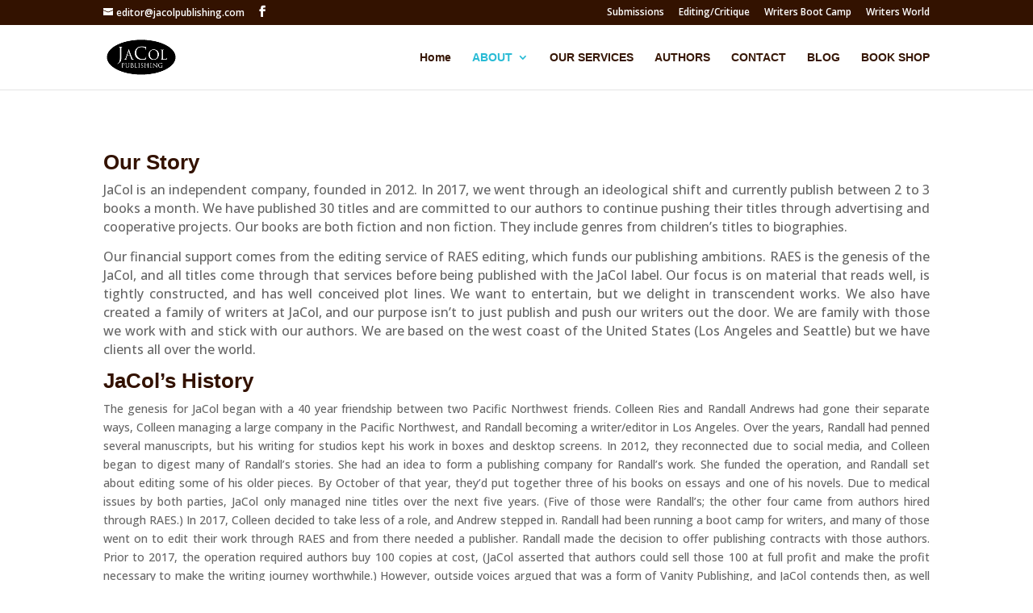

--- FILE ---
content_type: text/html; charset=utf-8
request_url: https://www.google.com/recaptcha/enterprise/anchor?ar=1&k=6LdwVukrAAAAAOe1Geo472UJblhzuSDW02CCbyeV&co=aHR0cHM6Ly9qYWNvbHB1Ymxpc2hpbmcuY29tOjQ0Mw..&hl=en&v=PoyoqOPhxBO7pBk68S4YbpHZ&size=invisible&anchor-ms=20000&execute-ms=30000&cb=xrqzxxr7igti
body_size: 48514
content:
<!DOCTYPE HTML><html dir="ltr" lang="en"><head><meta http-equiv="Content-Type" content="text/html; charset=UTF-8">
<meta http-equiv="X-UA-Compatible" content="IE=edge">
<title>reCAPTCHA</title>
<style type="text/css">
/* cyrillic-ext */
@font-face {
  font-family: 'Roboto';
  font-style: normal;
  font-weight: 400;
  font-stretch: 100%;
  src: url(//fonts.gstatic.com/s/roboto/v48/KFO7CnqEu92Fr1ME7kSn66aGLdTylUAMa3GUBHMdazTgWw.woff2) format('woff2');
  unicode-range: U+0460-052F, U+1C80-1C8A, U+20B4, U+2DE0-2DFF, U+A640-A69F, U+FE2E-FE2F;
}
/* cyrillic */
@font-face {
  font-family: 'Roboto';
  font-style: normal;
  font-weight: 400;
  font-stretch: 100%;
  src: url(//fonts.gstatic.com/s/roboto/v48/KFO7CnqEu92Fr1ME7kSn66aGLdTylUAMa3iUBHMdazTgWw.woff2) format('woff2');
  unicode-range: U+0301, U+0400-045F, U+0490-0491, U+04B0-04B1, U+2116;
}
/* greek-ext */
@font-face {
  font-family: 'Roboto';
  font-style: normal;
  font-weight: 400;
  font-stretch: 100%;
  src: url(//fonts.gstatic.com/s/roboto/v48/KFO7CnqEu92Fr1ME7kSn66aGLdTylUAMa3CUBHMdazTgWw.woff2) format('woff2');
  unicode-range: U+1F00-1FFF;
}
/* greek */
@font-face {
  font-family: 'Roboto';
  font-style: normal;
  font-weight: 400;
  font-stretch: 100%;
  src: url(//fonts.gstatic.com/s/roboto/v48/KFO7CnqEu92Fr1ME7kSn66aGLdTylUAMa3-UBHMdazTgWw.woff2) format('woff2');
  unicode-range: U+0370-0377, U+037A-037F, U+0384-038A, U+038C, U+038E-03A1, U+03A3-03FF;
}
/* math */
@font-face {
  font-family: 'Roboto';
  font-style: normal;
  font-weight: 400;
  font-stretch: 100%;
  src: url(//fonts.gstatic.com/s/roboto/v48/KFO7CnqEu92Fr1ME7kSn66aGLdTylUAMawCUBHMdazTgWw.woff2) format('woff2');
  unicode-range: U+0302-0303, U+0305, U+0307-0308, U+0310, U+0312, U+0315, U+031A, U+0326-0327, U+032C, U+032F-0330, U+0332-0333, U+0338, U+033A, U+0346, U+034D, U+0391-03A1, U+03A3-03A9, U+03B1-03C9, U+03D1, U+03D5-03D6, U+03F0-03F1, U+03F4-03F5, U+2016-2017, U+2034-2038, U+203C, U+2040, U+2043, U+2047, U+2050, U+2057, U+205F, U+2070-2071, U+2074-208E, U+2090-209C, U+20D0-20DC, U+20E1, U+20E5-20EF, U+2100-2112, U+2114-2115, U+2117-2121, U+2123-214F, U+2190, U+2192, U+2194-21AE, U+21B0-21E5, U+21F1-21F2, U+21F4-2211, U+2213-2214, U+2216-22FF, U+2308-230B, U+2310, U+2319, U+231C-2321, U+2336-237A, U+237C, U+2395, U+239B-23B7, U+23D0, U+23DC-23E1, U+2474-2475, U+25AF, U+25B3, U+25B7, U+25BD, U+25C1, U+25CA, U+25CC, U+25FB, U+266D-266F, U+27C0-27FF, U+2900-2AFF, U+2B0E-2B11, U+2B30-2B4C, U+2BFE, U+3030, U+FF5B, U+FF5D, U+1D400-1D7FF, U+1EE00-1EEFF;
}
/* symbols */
@font-face {
  font-family: 'Roboto';
  font-style: normal;
  font-weight: 400;
  font-stretch: 100%;
  src: url(//fonts.gstatic.com/s/roboto/v48/KFO7CnqEu92Fr1ME7kSn66aGLdTylUAMaxKUBHMdazTgWw.woff2) format('woff2');
  unicode-range: U+0001-000C, U+000E-001F, U+007F-009F, U+20DD-20E0, U+20E2-20E4, U+2150-218F, U+2190, U+2192, U+2194-2199, U+21AF, U+21E6-21F0, U+21F3, U+2218-2219, U+2299, U+22C4-22C6, U+2300-243F, U+2440-244A, U+2460-24FF, U+25A0-27BF, U+2800-28FF, U+2921-2922, U+2981, U+29BF, U+29EB, U+2B00-2BFF, U+4DC0-4DFF, U+FFF9-FFFB, U+10140-1018E, U+10190-1019C, U+101A0, U+101D0-101FD, U+102E0-102FB, U+10E60-10E7E, U+1D2C0-1D2D3, U+1D2E0-1D37F, U+1F000-1F0FF, U+1F100-1F1AD, U+1F1E6-1F1FF, U+1F30D-1F30F, U+1F315, U+1F31C, U+1F31E, U+1F320-1F32C, U+1F336, U+1F378, U+1F37D, U+1F382, U+1F393-1F39F, U+1F3A7-1F3A8, U+1F3AC-1F3AF, U+1F3C2, U+1F3C4-1F3C6, U+1F3CA-1F3CE, U+1F3D4-1F3E0, U+1F3ED, U+1F3F1-1F3F3, U+1F3F5-1F3F7, U+1F408, U+1F415, U+1F41F, U+1F426, U+1F43F, U+1F441-1F442, U+1F444, U+1F446-1F449, U+1F44C-1F44E, U+1F453, U+1F46A, U+1F47D, U+1F4A3, U+1F4B0, U+1F4B3, U+1F4B9, U+1F4BB, U+1F4BF, U+1F4C8-1F4CB, U+1F4D6, U+1F4DA, U+1F4DF, U+1F4E3-1F4E6, U+1F4EA-1F4ED, U+1F4F7, U+1F4F9-1F4FB, U+1F4FD-1F4FE, U+1F503, U+1F507-1F50B, U+1F50D, U+1F512-1F513, U+1F53E-1F54A, U+1F54F-1F5FA, U+1F610, U+1F650-1F67F, U+1F687, U+1F68D, U+1F691, U+1F694, U+1F698, U+1F6AD, U+1F6B2, U+1F6B9-1F6BA, U+1F6BC, U+1F6C6-1F6CF, U+1F6D3-1F6D7, U+1F6E0-1F6EA, U+1F6F0-1F6F3, U+1F6F7-1F6FC, U+1F700-1F7FF, U+1F800-1F80B, U+1F810-1F847, U+1F850-1F859, U+1F860-1F887, U+1F890-1F8AD, U+1F8B0-1F8BB, U+1F8C0-1F8C1, U+1F900-1F90B, U+1F93B, U+1F946, U+1F984, U+1F996, U+1F9E9, U+1FA00-1FA6F, U+1FA70-1FA7C, U+1FA80-1FA89, U+1FA8F-1FAC6, U+1FACE-1FADC, U+1FADF-1FAE9, U+1FAF0-1FAF8, U+1FB00-1FBFF;
}
/* vietnamese */
@font-face {
  font-family: 'Roboto';
  font-style: normal;
  font-weight: 400;
  font-stretch: 100%;
  src: url(//fonts.gstatic.com/s/roboto/v48/KFO7CnqEu92Fr1ME7kSn66aGLdTylUAMa3OUBHMdazTgWw.woff2) format('woff2');
  unicode-range: U+0102-0103, U+0110-0111, U+0128-0129, U+0168-0169, U+01A0-01A1, U+01AF-01B0, U+0300-0301, U+0303-0304, U+0308-0309, U+0323, U+0329, U+1EA0-1EF9, U+20AB;
}
/* latin-ext */
@font-face {
  font-family: 'Roboto';
  font-style: normal;
  font-weight: 400;
  font-stretch: 100%;
  src: url(//fonts.gstatic.com/s/roboto/v48/KFO7CnqEu92Fr1ME7kSn66aGLdTylUAMa3KUBHMdazTgWw.woff2) format('woff2');
  unicode-range: U+0100-02BA, U+02BD-02C5, U+02C7-02CC, U+02CE-02D7, U+02DD-02FF, U+0304, U+0308, U+0329, U+1D00-1DBF, U+1E00-1E9F, U+1EF2-1EFF, U+2020, U+20A0-20AB, U+20AD-20C0, U+2113, U+2C60-2C7F, U+A720-A7FF;
}
/* latin */
@font-face {
  font-family: 'Roboto';
  font-style: normal;
  font-weight: 400;
  font-stretch: 100%;
  src: url(//fonts.gstatic.com/s/roboto/v48/KFO7CnqEu92Fr1ME7kSn66aGLdTylUAMa3yUBHMdazQ.woff2) format('woff2');
  unicode-range: U+0000-00FF, U+0131, U+0152-0153, U+02BB-02BC, U+02C6, U+02DA, U+02DC, U+0304, U+0308, U+0329, U+2000-206F, U+20AC, U+2122, U+2191, U+2193, U+2212, U+2215, U+FEFF, U+FFFD;
}
/* cyrillic-ext */
@font-face {
  font-family: 'Roboto';
  font-style: normal;
  font-weight: 500;
  font-stretch: 100%;
  src: url(//fonts.gstatic.com/s/roboto/v48/KFO7CnqEu92Fr1ME7kSn66aGLdTylUAMa3GUBHMdazTgWw.woff2) format('woff2');
  unicode-range: U+0460-052F, U+1C80-1C8A, U+20B4, U+2DE0-2DFF, U+A640-A69F, U+FE2E-FE2F;
}
/* cyrillic */
@font-face {
  font-family: 'Roboto';
  font-style: normal;
  font-weight: 500;
  font-stretch: 100%;
  src: url(//fonts.gstatic.com/s/roboto/v48/KFO7CnqEu92Fr1ME7kSn66aGLdTylUAMa3iUBHMdazTgWw.woff2) format('woff2');
  unicode-range: U+0301, U+0400-045F, U+0490-0491, U+04B0-04B1, U+2116;
}
/* greek-ext */
@font-face {
  font-family: 'Roboto';
  font-style: normal;
  font-weight: 500;
  font-stretch: 100%;
  src: url(//fonts.gstatic.com/s/roboto/v48/KFO7CnqEu92Fr1ME7kSn66aGLdTylUAMa3CUBHMdazTgWw.woff2) format('woff2');
  unicode-range: U+1F00-1FFF;
}
/* greek */
@font-face {
  font-family: 'Roboto';
  font-style: normal;
  font-weight: 500;
  font-stretch: 100%;
  src: url(//fonts.gstatic.com/s/roboto/v48/KFO7CnqEu92Fr1ME7kSn66aGLdTylUAMa3-UBHMdazTgWw.woff2) format('woff2');
  unicode-range: U+0370-0377, U+037A-037F, U+0384-038A, U+038C, U+038E-03A1, U+03A3-03FF;
}
/* math */
@font-face {
  font-family: 'Roboto';
  font-style: normal;
  font-weight: 500;
  font-stretch: 100%;
  src: url(//fonts.gstatic.com/s/roboto/v48/KFO7CnqEu92Fr1ME7kSn66aGLdTylUAMawCUBHMdazTgWw.woff2) format('woff2');
  unicode-range: U+0302-0303, U+0305, U+0307-0308, U+0310, U+0312, U+0315, U+031A, U+0326-0327, U+032C, U+032F-0330, U+0332-0333, U+0338, U+033A, U+0346, U+034D, U+0391-03A1, U+03A3-03A9, U+03B1-03C9, U+03D1, U+03D5-03D6, U+03F0-03F1, U+03F4-03F5, U+2016-2017, U+2034-2038, U+203C, U+2040, U+2043, U+2047, U+2050, U+2057, U+205F, U+2070-2071, U+2074-208E, U+2090-209C, U+20D0-20DC, U+20E1, U+20E5-20EF, U+2100-2112, U+2114-2115, U+2117-2121, U+2123-214F, U+2190, U+2192, U+2194-21AE, U+21B0-21E5, U+21F1-21F2, U+21F4-2211, U+2213-2214, U+2216-22FF, U+2308-230B, U+2310, U+2319, U+231C-2321, U+2336-237A, U+237C, U+2395, U+239B-23B7, U+23D0, U+23DC-23E1, U+2474-2475, U+25AF, U+25B3, U+25B7, U+25BD, U+25C1, U+25CA, U+25CC, U+25FB, U+266D-266F, U+27C0-27FF, U+2900-2AFF, U+2B0E-2B11, U+2B30-2B4C, U+2BFE, U+3030, U+FF5B, U+FF5D, U+1D400-1D7FF, U+1EE00-1EEFF;
}
/* symbols */
@font-face {
  font-family: 'Roboto';
  font-style: normal;
  font-weight: 500;
  font-stretch: 100%;
  src: url(//fonts.gstatic.com/s/roboto/v48/KFO7CnqEu92Fr1ME7kSn66aGLdTylUAMaxKUBHMdazTgWw.woff2) format('woff2');
  unicode-range: U+0001-000C, U+000E-001F, U+007F-009F, U+20DD-20E0, U+20E2-20E4, U+2150-218F, U+2190, U+2192, U+2194-2199, U+21AF, U+21E6-21F0, U+21F3, U+2218-2219, U+2299, U+22C4-22C6, U+2300-243F, U+2440-244A, U+2460-24FF, U+25A0-27BF, U+2800-28FF, U+2921-2922, U+2981, U+29BF, U+29EB, U+2B00-2BFF, U+4DC0-4DFF, U+FFF9-FFFB, U+10140-1018E, U+10190-1019C, U+101A0, U+101D0-101FD, U+102E0-102FB, U+10E60-10E7E, U+1D2C0-1D2D3, U+1D2E0-1D37F, U+1F000-1F0FF, U+1F100-1F1AD, U+1F1E6-1F1FF, U+1F30D-1F30F, U+1F315, U+1F31C, U+1F31E, U+1F320-1F32C, U+1F336, U+1F378, U+1F37D, U+1F382, U+1F393-1F39F, U+1F3A7-1F3A8, U+1F3AC-1F3AF, U+1F3C2, U+1F3C4-1F3C6, U+1F3CA-1F3CE, U+1F3D4-1F3E0, U+1F3ED, U+1F3F1-1F3F3, U+1F3F5-1F3F7, U+1F408, U+1F415, U+1F41F, U+1F426, U+1F43F, U+1F441-1F442, U+1F444, U+1F446-1F449, U+1F44C-1F44E, U+1F453, U+1F46A, U+1F47D, U+1F4A3, U+1F4B0, U+1F4B3, U+1F4B9, U+1F4BB, U+1F4BF, U+1F4C8-1F4CB, U+1F4D6, U+1F4DA, U+1F4DF, U+1F4E3-1F4E6, U+1F4EA-1F4ED, U+1F4F7, U+1F4F9-1F4FB, U+1F4FD-1F4FE, U+1F503, U+1F507-1F50B, U+1F50D, U+1F512-1F513, U+1F53E-1F54A, U+1F54F-1F5FA, U+1F610, U+1F650-1F67F, U+1F687, U+1F68D, U+1F691, U+1F694, U+1F698, U+1F6AD, U+1F6B2, U+1F6B9-1F6BA, U+1F6BC, U+1F6C6-1F6CF, U+1F6D3-1F6D7, U+1F6E0-1F6EA, U+1F6F0-1F6F3, U+1F6F7-1F6FC, U+1F700-1F7FF, U+1F800-1F80B, U+1F810-1F847, U+1F850-1F859, U+1F860-1F887, U+1F890-1F8AD, U+1F8B0-1F8BB, U+1F8C0-1F8C1, U+1F900-1F90B, U+1F93B, U+1F946, U+1F984, U+1F996, U+1F9E9, U+1FA00-1FA6F, U+1FA70-1FA7C, U+1FA80-1FA89, U+1FA8F-1FAC6, U+1FACE-1FADC, U+1FADF-1FAE9, U+1FAF0-1FAF8, U+1FB00-1FBFF;
}
/* vietnamese */
@font-face {
  font-family: 'Roboto';
  font-style: normal;
  font-weight: 500;
  font-stretch: 100%;
  src: url(//fonts.gstatic.com/s/roboto/v48/KFO7CnqEu92Fr1ME7kSn66aGLdTylUAMa3OUBHMdazTgWw.woff2) format('woff2');
  unicode-range: U+0102-0103, U+0110-0111, U+0128-0129, U+0168-0169, U+01A0-01A1, U+01AF-01B0, U+0300-0301, U+0303-0304, U+0308-0309, U+0323, U+0329, U+1EA0-1EF9, U+20AB;
}
/* latin-ext */
@font-face {
  font-family: 'Roboto';
  font-style: normal;
  font-weight: 500;
  font-stretch: 100%;
  src: url(//fonts.gstatic.com/s/roboto/v48/KFO7CnqEu92Fr1ME7kSn66aGLdTylUAMa3KUBHMdazTgWw.woff2) format('woff2');
  unicode-range: U+0100-02BA, U+02BD-02C5, U+02C7-02CC, U+02CE-02D7, U+02DD-02FF, U+0304, U+0308, U+0329, U+1D00-1DBF, U+1E00-1E9F, U+1EF2-1EFF, U+2020, U+20A0-20AB, U+20AD-20C0, U+2113, U+2C60-2C7F, U+A720-A7FF;
}
/* latin */
@font-face {
  font-family: 'Roboto';
  font-style: normal;
  font-weight: 500;
  font-stretch: 100%;
  src: url(//fonts.gstatic.com/s/roboto/v48/KFO7CnqEu92Fr1ME7kSn66aGLdTylUAMa3yUBHMdazQ.woff2) format('woff2');
  unicode-range: U+0000-00FF, U+0131, U+0152-0153, U+02BB-02BC, U+02C6, U+02DA, U+02DC, U+0304, U+0308, U+0329, U+2000-206F, U+20AC, U+2122, U+2191, U+2193, U+2212, U+2215, U+FEFF, U+FFFD;
}
/* cyrillic-ext */
@font-face {
  font-family: 'Roboto';
  font-style: normal;
  font-weight: 900;
  font-stretch: 100%;
  src: url(//fonts.gstatic.com/s/roboto/v48/KFO7CnqEu92Fr1ME7kSn66aGLdTylUAMa3GUBHMdazTgWw.woff2) format('woff2');
  unicode-range: U+0460-052F, U+1C80-1C8A, U+20B4, U+2DE0-2DFF, U+A640-A69F, U+FE2E-FE2F;
}
/* cyrillic */
@font-face {
  font-family: 'Roboto';
  font-style: normal;
  font-weight: 900;
  font-stretch: 100%;
  src: url(//fonts.gstatic.com/s/roboto/v48/KFO7CnqEu92Fr1ME7kSn66aGLdTylUAMa3iUBHMdazTgWw.woff2) format('woff2');
  unicode-range: U+0301, U+0400-045F, U+0490-0491, U+04B0-04B1, U+2116;
}
/* greek-ext */
@font-face {
  font-family: 'Roboto';
  font-style: normal;
  font-weight: 900;
  font-stretch: 100%;
  src: url(//fonts.gstatic.com/s/roboto/v48/KFO7CnqEu92Fr1ME7kSn66aGLdTylUAMa3CUBHMdazTgWw.woff2) format('woff2');
  unicode-range: U+1F00-1FFF;
}
/* greek */
@font-face {
  font-family: 'Roboto';
  font-style: normal;
  font-weight: 900;
  font-stretch: 100%;
  src: url(//fonts.gstatic.com/s/roboto/v48/KFO7CnqEu92Fr1ME7kSn66aGLdTylUAMa3-UBHMdazTgWw.woff2) format('woff2');
  unicode-range: U+0370-0377, U+037A-037F, U+0384-038A, U+038C, U+038E-03A1, U+03A3-03FF;
}
/* math */
@font-face {
  font-family: 'Roboto';
  font-style: normal;
  font-weight: 900;
  font-stretch: 100%;
  src: url(//fonts.gstatic.com/s/roboto/v48/KFO7CnqEu92Fr1ME7kSn66aGLdTylUAMawCUBHMdazTgWw.woff2) format('woff2');
  unicode-range: U+0302-0303, U+0305, U+0307-0308, U+0310, U+0312, U+0315, U+031A, U+0326-0327, U+032C, U+032F-0330, U+0332-0333, U+0338, U+033A, U+0346, U+034D, U+0391-03A1, U+03A3-03A9, U+03B1-03C9, U+03D1, U+03D5-03D6, U+03F0-03F1, U+03F4-03F5, U+2016-2017, U+2034-2038, U+203C, U+2040, U+2043, U+2047, U+2050, U+2057, U+205F, U+2070-2071, U+2074-208E, U+2090-209C, U+20D0-20DC, U+20E1, U+20E5-20EF, U+2100-2112, U+2114-2115, U+2117-2121, U+2123-214F, U+2190, U+2192, U+2194-21AE, U+21B0-21E5, U+21F1-21F2, U+21F4-2211, U+2213-2214, U+2216-22FF, U+2308-230B, U+2310, U+2319, U+231C-2321, U+2336-237A, U+237C, U+2395, U+239B-23B7, U+23D0, U+23DC-23E1, U+2474-2475, U+25AF, U+25B3, U+25B7, U+25BD, U+25C1, U+25CA, U+25CC, U+25FB, U+266D-266F, U+27C0-27FF, U+2900-2AFF, U+2B0E-2B11, U+2B30-2B4C, U+2BFE, U+3030, U+FF5B, U+FF5D, U+1D400-1D7FF, U+1EE00-1EEFF;
}
/* symbols */
@font-face {
  font-family: 'Roboto';
  font-style: normal;
  font-weight: 900;
  font-stretch: 100%;
  src: url(//fonts.gstatic.com/s/roboto/v48/KFO7CnqEu92Fr1ME7kSn66aGLdTylUAMaxKUBHMdazTgWw.woff2) format('woff2');
  unicode-range: U+0001-000C, U+000E-001F, U+007F-009F, U+20DD-20E0, U+20E2-20E4, U+2150-218F, U+2190, U+2192, U+2194-2199, U+21AF, U+21E6-21F0, U+21F3, U+2218-2219, U+2299, U+22C4-22C6, U+2300-243F, U+2440-244A, U+2460-24FF, U+25A0-27BF, U+2800-28FF, U+2921-2922, U+2981, U+29BF, U+29EB, U+2B00-2BFF, U+4DC0-4DFF, U+FFF9-FFFB, U+10140-1018E, U+10190-1019C, U+101A0, U+101D0-101FD, U+102E0-102FB, U+10E60-10E7E, U+1D2C0-1D2D3, U+1D2E0-1D37F, U+1F000-1F0FF, U+1F100-1F1AD, U+1F1E6-1F1FF, U+1F30D-1F30F, U+1F315, U+1F31C, U+1F31E, U+1F320-1F32C, U+1F336, U+1F378, U+1F37D, U+1F382, U+1F393-1F39F, U+1F3A7-1F3A8, U+1F3AC-1F3AF, U+1F3C2, U+1F3C4-1F3C6, U+1F3CA-1F3CE, U+1F3D4-1F3E0, U+1F3ED, U+1F3F1-1F3F3, U+1F3F5-1F3F7, U+1F408, U+1F415, U+1F41F, U+1F426, U+1F43F, U+1F441-1F442, U+1F444, U+1F446-1F449, U+1F44C-1F44E, U+1F453, U+1F46A, U+1F47D, U+1F4A3, U+1F4B0, U+1F4B3, U+1F4B9, U+1F4BB, U+1F4BF, U+1F4C8-1F4CB, U+1F4D6, U+1F4DA, U+1F4DF, U+1F4E3-1F4E6, U+1F4EA-1F4ED, U+1F4F7, U+1F4F9-1F4FB, U+1F4FD-1F4FE, U+1F503, U+1F507-1F50B, U+1F50D, U+1F512-1F513, U+1F53E-1F54A, U+1F54F-1F5FA, U+1F610, U+1F650-1F67F, U+1F687, U+1F68D, U+1F691, U+1F694, U+1F698, U+1F6AD, U+1F6B2, U+1F6B9-1F6BA, U+1F6BC, U+1F6C6-1F6CF, U+1F6D3-1F6D7, U+1F6E0-1F6EA, U+1F6F0-1F6F3, U+1F6F7-1F6FC, U+1F700-1F7FF, U+1F800-1F80B, U+1F810-1F847, U+1F850-1F859, U+1F860-1F887, U+1F890-1F8AD, U+1F8B0-1F8BB, U+1F8C0-1F8C1, U+1F900-1F90B, U+1F93B, U+1F946, U+1F984, U+1F996, U+1F9E9, U+1FA00-1FA6F, U+1FA70-1FA7C, U+1FA80-1FA89, U+1FA8F-1FAC6, U+1FACE-1FADC, U+1FADF-1FAE9, U+1FAF0-1FAF8, U+1FB00-1FBFF;
}
/* vietnamese */
@font-face {
  font-family: 'Roboto';
  font-style: normal;
  font-weight: 900;
  font-stretch: 100%;
  src: url(//fonts.gstatic.com/s/roboto/v48/KFO7CnqEu92Fr1ME7kSn66aGLdTylUAMa3OUBHMdazTgWw.woff2) format('woff2');
  unicode-range: U+0102-0103, U+0110-0111, U+0128-0129, U+0168-0169, U+01A0-01A1, U+01AF-01B0, U+0300-0301, U+0303-0304, U+0308-0309, U+0323, U+0329, U+1EA0-1EF9, U+20AB;
}
/* latin-ext */
@font-face {
  font-family: 'Roboto';
  font-style: normal;
  font-weight: 900;
  font-stretch: 100%;
  src: url(//fonts.gstatic.com/s/roboto/v48/KFO7CnqEu92Fr1ME7kSn66aGLdTylUAMa3KUBHMdazTgWw.woff2) format('woff2');
  unicode-range: U+0100-02BA, U+02BD-02C5, U+02C7-02CC, U+02CE-02D7, U+02DD-02FF, U+0304, U+0308, U+0329, U+1D00-1DBF, U+1E00-1E9F, U+1EF2-1EFF, U+2020, U+20A0-20AB, U+20AD-20C0, U+2113, U+2C60-2C7F, U+A720-A7FF;
}
/* latin */
@font-face {
  font-family: 'Roboto';
  font-style: normal;
  font-weight: 900;
  font-stretch: 100%;
  src: url(//fonts.gstatic.com/s/roboto/v48/KFO7CnqEu92Fr1ME7kSn66aGLdTylUAMa3yUBHMdazQ.woff2) format('woff2');
  unicode-range: U+0000-00FF, U+0131, U+0152-0153, U+02BB-02BC, U+02C6, U+02DA, U+02DC, U+0304, U+0308, U+0329, U+2000-206F, U+20AC, U+2122, U+2191, U+2193, U+2212, U+2215, U+FEFF, U+FFFD;
}

</style>
<link rel="stylesheet" type="text/css" href="https://www.gstatic.com/recaptcha/releases/PoyoqOPhxBO7pBk68S4YbpHZ/styles__ltr.css">
<script nonce="J-M-tE70kR6umKApbEUhKg" type="text/javascript">window['__recaptcha_api'] = 'https://www.google.com/recaptcha/enterprise/';</script>
<script type="text/javascript" src="https://www.gstatic.com/recaptcha/releases/PoyoqOPhxBO7pBk68S4YbpHZ/recaptcha__en.js" nonce="J-M-tE70kR6umKApbEUhKg">
      
    </script></head>
<body><div id="rc-anchor-alert" class="rc-anchor-alert"></div>
<input type="hidden" id="recaptcha-token" value="[base64]">
<script type="text/javascript" nonce="J-M-tE70kR6umKApbEUhKg">
      recaptcha.anchor.Main.init("[\x22ainput\x22,[\x22bgdata\x22,\x22\x22,\[base64]/[base64]/[base64]/[base64]/[base64]/[base64]/[base64]/[base64]/[base64]/[base64]\\u003d\x22,\[base64]\\u003d\\u003d\x22,\[base64]/[base64]/[base64]/NsKIw7zCisKOwpfCgw4VMMK+cHxMw7BAwr5Kwpwgw7p9w6XDgE4CMcOmwqJJw6JCJVQnwo/DqDHDs8K/[base64]/CuXYselfDvMKvX8ONwo4WwpFMIxp6w4/Cs8KtFMKdwopSwpvCtMK0bcOwSCwTwrw8YMKrwoTCmR7Cn8OiccOGdkDDp3dXOsOUwpMww4fDh8OKEW5cJXJFwqR2wo0GD8K9w7sdwpXDhExzwpnCnmhewpHCjjJaV8Otw7PDv8Kzw6/DhiBNC0XCh8OYXhJ4JcKSCx/CuErClsOjclfCgw0FDHLDgRbCrMOGwrDDucOLBnnCkAc8wqbDlyM0wojCuMKJwoJpwrjDjj5dQU7DvcOOw65DJsO3wprDtn7Dn8OwdzrCjRZKwo3CosKHwpURwoJFP8K6M016fMKpwpUpSsOJdsONwqbDsMOLwq/Dlx9kE8KjSsOnfTfCr0J/w5k3wrQuaMOKwpbCvinCk2RRZcKNQ8Krw70lGDgpNBEcZcKEwq3CpQ/Dr8KEwo3CqT8DAgMUcQVmw7QGwpLDtUFBwrzDkQjChGDDj8O8KcO5OcKnwqZpTQDDhMKceWDDgMO/wrXDqjzDlw4IwqTCqgMZwpjDmxzDp8Oiw79wwo/[base64]/Drj52F8K3w6Rawo/DssKawrTCn8KvYDwmwoIfOsKrwpnDrsKLI8KmMcKKw5pLw6xMwo/DlF7CvsOnEzFFb1/DoDjCmTUDNGdHeGnCkjnDoFTCjcOAWAsOb8KGwrXDvmDDqBjDvsKywovCu8OIwrxBw41rKyzCoFXCuj3DsVTDmgfCncKDYsKxU8Kzw7LCtnwQbn/[base64]/[base64]/DnEFIV8KPSl8mw7lew7IYw750wpVRR8OECsOoBcOmTcOiFMOew4PDi2HClX7Cs8KtwqzDjMKhd2/DqhEFwpbCncOcwrjCh8KcNx5pwoZAwqfDryx/X8OJw57ClDc/[base64]/MBvCjsODc1DCmDxhwrEdFQIew4vDtsOsw4HCjcOAw483wojCkAEewqLDkMOgw7TDisORXQdvFMO1GDLCucKJRMKyAXTCqHEwwrvCncOmw4DDicKowoMgVMO7CAPDjsOYw6cTw4vDuU3Dt8OPYcO6IcOcVcOSeENcw7xDC8OLD2/DlMO4UhfCnEHDvRQfRsOQw7YrwoFxw55Yw7NmwqIxw6wFHw8gwqJowrNJb3/DpsK0LMKIcsKeGsKLSsO/ZGfDuXcjw5JIWjjCnsOhG0wKQsK0AzLCq8OnNcONwq/CvMO7Rw7DuMKuIhbDh8KLwr/ChcO0woo0cMKSwoozIRvCqwHCg2zClMODY8KIAcOMIlJjwqLCixRRwqfDszdIacOZw5AcIWQ2wqTDl8O4R8KadxIWWyXDisKSw5Jxwp3DsXDCjXDCoCnDgUNbwqTDlsOVw7lyIcOqw7rCpsKaw78RZMKxwojCqsKbQMOTbcOow5dCFAltwrvDqB/DuMOCXsORw4AqwrBzDcOhasO6w7Rgw5oQYVLDrRFRw5jCiBoLw78dIyHChsKjw67Cu0TDtwtqYMK8XCPCvcOlwqLCoMOiwoXDtV0HNcKzwq4zVinCscONwoQtbhczw6jCtMKFUMOjw4NDLijCrMKmw6MVwrRIUMKuw7bDjcO1w6bDo8OFYF3DtyVWGHfCmENeVSU/bsOLw7c8fMKvSsKgTsOOw4EmZMKbwrwVB8KbdMOcIVk5w4XCpMK1b8OIZj4RW8K/TMOdwrnClzUuYxFMw69cwoLCj8K6w499DcOFAsOew6wsw7vCl8OSwp5eYcOWecKdEkLCo8K3w5wJw7VxFktkfMKdwqw/w4AFw4cOa8KNwpoywpVvMcOuLMOHwr5DwqfCpErDkMKNw7HCu8KxGkshKsO7dSnDrsOpwp5Mw6TCjMOPLsOmwpnCmsOhw7o/YsKMwpUSV2HCigcGIsOgw5LDr8ORw70PcUfDpTvDr8OLZlDDo2Epd8KHMzrDssOGesKBBsOpwrAdDMOzw77Du8OJwp/CvXAcITDDoSM1w6h3w74DYsOnwo3Cg8KCwrkbw5rCtXozw5TCpMO4w6nDnmtWwqhhwpMOEMK9w4bDojvDkkHDmMOJQ8Kewp/DiMKPJMKiwrXCgcKkw4I3w6dqCW7Dk8K+OB5cwrbCl8OHwr/DosKCwpd3wpzCh8OAwpEJw7/DqsOZwrnCpMKxYxcfayTDqsKlWcK0UjfDpCsINn/Chxx0w7vCnBzClsOWwrAOwoo5QGpLfcKBw5APDXl+wrXCqh57w5HDj8O1UTg3wopmw5PCvMO0CMO5w7fDtl4ew6PDuMOSDn/[base64]/[base64]/DgMKgw7BVCsKISMOGMcKdwpbCrcO9XklQw68yw6pfwpzCj1XCv8OfGMOnw7nDu3kHwolBwr5pwrV+w63DqnrDj1XCuFN/w4bCo8KPwq3CiVfCjMOZw7XDqU3CvRTCuzrDnMOfdXDDrCTDg8O/wpfCkcKaMcKwRcKkK8OwEcO0w5PCvsOXwpTCjE8gIBkuTHJvf8KFBcODw43DrMO0wo9CwpbDsHAZJsKJRQBiCcOgWmRmw7kDwq8OFMK8f8OzEMOCdcKYEcKGw4xUSE/Dv8Kzw4J+P8O2woVRw5zDjl3DocOZw6TCq8KHw6jDo8OUw74owrRXRsOwwpdUWxDDpsOZOcKLwq0owo7Cq1rCvcO1w4jDpXzCmcKIcg8zw6PDgQ8hdBN+NBlqYBJbwo/Dh3lRWsOrf8KVVg4RXcOHw7fDj2cXRTfCqVpmfXE+VkvDqHnDshjCt1nCo8K3IsKXbcOqCsO4H8OISUoqHyNndsKAHFEcw5bCtcK2R8KNwqctw70xw7DCm8Ogwrgrw4/DhWLDgsOYEcKVwqBsIDQDFTvCmBRdMDLDlFvCiEERwpYLw5/[base64]/[base64]/CmsO4wrvDrcOqSmAcMWELw7tQw6QVw4JVwpsPC1DCgjDDrzrCgkkqTMOzMBAgw4sJwrzDjHbCh8OUwq9CCMK/X37DsBnCmMKTXlLCh2nDqxg8X8OkWH15WVLDlMODw4YUwqg6YcO6w4bCuj3DucObw5wjw7rDr2HDhiEVVD7CsG0/[base64]/CucKNBsOIInk+GcOuwqYVwoTDp8KmasOnwrzDrmDDgsKkV8OmacKaw79Xw7nDpTR2w67DksOQw4vDplHCr8OrRsKwGUlkCyoZWxZhw4dYesKILMOKwpPCvcOnw4/[base64]/FsOVwoxWw74Qw43Di8OuwrxIwo/[base64]/KgTChMKzwpwdwr1TMkcDw5AbbcOJw6LDoBhVP8ORdcK8NsKew4PDj8OvG8KSA8Kjw4TCiw7DrnnClTTCrsKcwo3CmMK/eHXDrEBsUcO6wrHCuEdwUiFCQUlLOMO6wqQXCDwDImxNw4Ysw7AWwq57M8Kcw7wTIMOTwpQDwr/DmsO9PlUvMwDChAdHw5/CnMK7MGogwo9aCMO+w6bCjVrDnzsHwp0lS8OiPsKqPjXCpwfCjMO/[base64]/[base64]/Cs1bChMKgwoLDnMOWwq9mwoXDsMKCbgZyw4LCgcKBw7UCesO6cg06w6wcam3DrsOMw79TQ8OHcydQwqXCoH1/[base64]/wpEUacOWwrsAwojDhsK6w6Rqw6DCpRTCicOswrEHw47DjMKYwpZHw6IDZMOOYsKASxIIwo7Dt8OnwqfDj27DlEM3worDqDoiLMOAXXMtw6FcwoZpL0/Dl2F/wrFXwrnCscOOwoDCo2w1O8O2wq3Dv8KKG8OwbsOxw7o5w6XCkcOONsKWUMKrZcOFUjrClkpow5rDrMOxwqXDrD/DnsOlw71jUWrDnG4sw4RnYwTCj3nDgMKlXAVWCMKBP8KGw4zDrARcw5rCpBrDhAbDvsO2wosGW3nCm8OpMTZCw7chwoAGw5vCo8KpbABuwoTCqMKXw5o8VyHDlMOnw5zDhnY2w5rCksK4ARIyWcK+KcKyw4HDqj/ClcOhw4TCqsKAAMOYTcKrPsORw6DCr0fDhkZdwonCgmBEPx0uwr07bX56wojCrnXCqsK7L8O7XcOqX8O1wq/CncKMbMOcwozChMOwO8Ocw6DDr8OYKxzDknHDkGbDuRV2WiA2wqvDtwbClMOIw6LCscOEw6pLbMKIw7FIIC55wplsw512wpTChl8Mwq7CuQwoIcOgw43Cn8K7dg/CucKnd8OsOsKPDhAeQGXChsKcd8Ksw5lFw6HCm14+wp4uw7vCpcKyc2VwRjkrwq3DkzrDpFPCjnHCn8OSAcKowrHDtRLDn8ODZCzDnUBDwpIDScKFw6jDmMKaUMOUwqLCjsKBLUPCmV/[base64]/[base64]/CjBTDhMKtJMOWIMKXwpfDtH/[base64]/CisOFwqJJwrViwq7Cs8Ocw4loa8ONw7tfYifDhMOvw7EzwqA9asOJwqhcMcKLwo/CgVvDoEfCh8Okwo9xV3YOw6ZUU8KYX2RHwr1NE8KhwqLDvWN5HcKlWMKoVsKaDsKldH/DuGLDp8KVZcKbVUlJw45dLX7Du8KiwoltYsKQCsO8w5rDrg/DuAnDrB4YEMK/[base64]/DjCPCrBDDuFrDsEHCv8OhM8OMUiwyAlUSC8Obw5VZw71kX8O6woDDt3EBXTgGwqPCnhMSSTvClgYAwoTCpTE/C8KEScKywrrDhVBQwrQMw43DjcKmwr3Du2cQwoBXw7dmwpjDpEcCw5UYJxg9wp4JP8Oww4zDkFsWw4U8H8Oewo/[base64]/wozCig/DjzgXw49NKsK3wr1lwrEgK3PCssKVw7EkwprDhHrCj2hwMGfDhMOeeQoAwo8Hwr9UamDDojLDpcKXwrwtw7bDg1oQw6suwplQNX3Cp8KqwrwcwqE0wrBaw41hw5d4wpM4QQF/wq/[base64]/[base64]/w6/CgsK9wpPDkcOEf3HDrHbDt0jDm0bCvMKMC0XDuk4oGsO3w78RDsOnRcOcw5Qew5XDsm7DlT4Xw6nCg8OGw6ERXcKQFwsEYcOiBUbCoBDDq8OwUXArUMKDYjkgwq9janXDlXM/NGzCncKUwrYiZXnCuRDCqXzDuSQXw61Kwp3DtMKzwobCuMKBw5rDuw3Cr8KOB0LChcOALcKfwqcGCMKyRMOZw6cVwr0KARvDpgrDsxUFQsKLCEjCiw/DgVUhaS5Sw4MHw5RgwoIJw6HDgFTDk8K1w4ZVZsKrDWzCkAMjwrjDj8OQYGMIX8OgKMKbcWrDs8OWMw5uwoo8Z8K/MsO3EG08PMO7w5bCkXtXwrF6wrzCtnnCrjDCpj4OQEHCpcOVwrTCtsKpcG3CssOcYywPP1Irw4vCi8KCecKBaijCl8OuNxlBUScJw4cnWsKmwqXCtcOzwq5mWcOPHm8nwpbChC1KesKvw7DCn1YhEyNsw6zCmsO7KcOuw7/CgAt+RMKbRVTCsUzCkWg/w4MEO8O3WsO6w4fCvyrDgFMfCcO2wrI7YcO8w6bDosOMwqB4C04vwpLCiMOmew5Qah3CgTMRQcKbLMKaNwBgw4bDpCvDgcKKS8OrcsKZM8O2YMKyIcKww6BcwpNgJjvDjgsfF2fDiTPDvw8UwrwvDjdIBTUcLBbCsMKXccOsCsKHw4TDpQrCjR3DmMOnwq/DhnR6w67CgMOuw4sHB8K9Z8O9wpPCnGrCswLDuG8XbsOwbwjDlBhURMKXw6s8wqleScK3SAoSw6zCmQNbaSEnw73Di8OEFTnCtcKMwoDDs8OGwpAVFVQ+wqHCqsKZwoJHB8K9w7HDjMKdKcKjw6rCsMK2wrDCgUQwN8Kcwq5fw6FzZsKkwp/CgcK5MCvCksOpeQvCu8KHJhjChMK4wqbCjHfDpRvCs8KVwpxEw6fChcOrEGnDtizCuSHDisOrwonCjgzDjj0Zw4MxI8OlWcKmw6XDtRjCuB/[base64]/[base64]/w6ESw7rChsO9wr4hVTxLZcK9w55Hw7nDhcOWHsKhW8ORwo3Dl8KbBxJfw4TCk8KQeMOHZcKnw67CqMOEw6A1FFQSasOUcRN3bgEiwrjCuMKPKlphS31QKcKOwpNVw7BDw5k+wqB/w6zCrxwnCsOTw7w6cMO5wpnDpDotw4fDinbCsMKsYkTCtMOzETYGw41Jw5N4wpRDWMK9X8OcD1rCs8OBOsKMUw4AQMKvwoJtw4QfH8OAfVwdwojClCgCPcK9IW/DlFLDpsOZw7fCkydMYcKVQ8KgJgrDnMKWPTrCpMOaUHXDksKAR33Dq8OYJB7CqlPDmQfClEvDkm/CsgYuwqfDr8O+S8K7w5kLwotkwoDDuMKMGSdYITd7wprDisKHw6ZYwojCoFLCvzAzJGbCq8KceDzDj8KLGmTDlMKdZ3vDjDHDucOMGH7CnwfDjMOgwrd4T8KLHnd3wqRow5HCrMOsw5RKCF8uw5XDqMOdAcOPwonCisO+w6V+wqwMOBtfAl/DjsK/RVDDp8OZwpTCrHTCpA/[base64]/wqfCs8KVwpVWPMKGf8KkwrLDtMKwwrdKw4LDowrCicKlwqIgYgJSeDJTwpbDsMKUZcOcQcO1OjHCiCTCg8Kgw50hwpguDsOrejVjw57CpcKrTlhfbQTCl8KjTX/[base64]/Co8K2wr3DnX5rw6h2W8Kzw4orCsOUwo5/wphYB39YZnvDkD56UlRXw6h/wr/DoMKowrLDmRZXw4tBwqMbZlAyw5LDq8O3QcOKBcKxd8K2Qm8Ew5dEw7vDtmLDuT/Cm2o4GsK5wqFWLsODwoxewrvDhFPDiD8FwoLDucKdw43CkMO2NsONwoDDosK3wrB8TcKdWhVqw6/CucOKwpXCnlUFKCQ+AMKZCmfCkcKjUSTDn8KSw43DusKYwp3CrMKGQcOWw7PCo8OXMMKIA8K9w5IqUU/CsXAXN8Kpw6HDksOsaMOMR8OCw48VImbCizTDsj0TICB8LxQuD39Qwr48w5AKwqPCkcOnIcKFw6bDtXVEJlk1dcKWdQTDg8Kjw7nDtMKlfG7CisO1HSbDicKHMCrDvD1IwqTCgFsFwp7DphxAIinDpcO7V3UAbxl9wp/DrB5OBHEzwp9PMMOswpcOc8KHw50ZwoUEVsOZwqTDl1M3wrzDkkrCqsOtfGfDh8KjfMOqHMKuwobCgcOXClggwobCngl1H8OWwqsjbn/DpxAHwoVlbWdRwqHCoDZqw7LCnsKdSMKJw7vDnxrDu3d7w73DswZobxpOHnnDqC9hBcOwZB/CksOUw5dWRA03wqkhwoISCG3ChsKMfl5ANUERw5LCt8OYVATCv3zDtkdCTMOEdMKZwoY9wrDCgMO1w6HCtcOjw5keGcK8wpVdFMKawrLColLCoMKNwqTCnF0Rw4/Cm3LDqjHCk8OoIj/DijEdw5zCigAvw4nDn8Kuw5vDgBLCpsOUwpd/wprDi0/DvcK7KjN5w5XDkQbDoMKoYsOQeMOlKBrCmXpHTcK+KMODBxbChsOgw45FBXLCrHUgW8KVw4XDgsKeTsOcAsK/A8Kow7XDvG3DriTDlcKWWsKfwpBAwq3DlzxcU3fCvCbChHQMcXtnw5/DoQfChcK5JyXClMO4UMOADcKKV0nCs8K7woLDl8KgKRbCqn7DnGM2w47Co8Krw7bDisK/woRcbAHCocKWw6Z2K8Oiwr/DlyvDgsO4woXDqWYuUMOwwq0XDcKAwqzCuGdROHvDogwcwqjDkMKxw7AvQBTCujB2w6XCl3MfKmLDkGBRYcOHwotBJ8O2QytXw5XCmMKkw5/CncOkwr3DhVDDjcOTwpTCnUjCgcKgw5HDncKiw6NUSz/DnsKtw5fDs8OrGg80J2bDu8ODw7Q6LMOyZ8Kiwq14T8Kjw549wqjCjsORw6rDrMKxwrzCgnvDiQPCqWPDg8O+SsKhUsO0MMOdwrzDgsOudXDDtVt1wqZ5wpQDwqXDgMK8w7xXwq/Cp3Y1aiU0wr00wpDDgwXCpx5LwrXCpAMoK1rCjlVzwoLCjB3Dt8OAQGdvPcO6w7DCr8K5wqMePsKfw5vCpDTCuCPDkl4hw6NcaFkBw59qwqAew6wsE8KrdD/DjMKAZwHDk2bCqC/DlsKBZwkew7jCnMO1djTDqcKMXsKVwrcWc8KEw5U2W3RAZxYPwq3CkcKwZMKhw4PDu8OHUsOow4dLK8OILkzClWDDsXPCr8KewovCngEbwpFBEMKcKsKsM8KYHMOcbDTDh8KJwpM0KiPDgAZ/w6jCgStzw7EbZ38Qw4Ytw51jw7fCncKCPsKLVjcpw4I7DsKBwp/CmcO+SW3CvGcew5QWw63Dm8OxOFzDjsKzcHnDosKCw6TCscOFw5TDqMKcFsOoL1rDm8K1UMOgwpckXkLDp8OywqR9c8KrwrbChjonGcK7YsKtwpnCtMKPCRjChcKMMMKcw77DjgzCljPDocOwMF0AwrnDnsKMVXhMwpxOwpEqOMO8woBwIsKnwpvDpRrCly4CQsK3w5/Ct3xBw73CpHx+w4UXwrM5w7QFdXnDsyXDgl3DscKXOMOHM8Onw6nCrcKDwockwqHDj8KwOsO9w6Z9woRhFDtIKTA1wo/CocOYPh/DocKqfMKCLcKEK1/CvMO1wpzDl2IQTCbDksK2QcONw4kMHzTCuh85w4LDoW3CpyLDkMOyUsKTVUTCgmDCv0jDiMKbw4DCksOHwpjCtnk2worDnsKUHsOGwot1BcKhNsKXw5keRMK5wqBiZcKgw67CjysoeR3Cs8OGPzdfw4Ntw4bCm8KZHcKSw6lFw7/[base64]/[base64]/DnyPCtk/Dp3HDlV3DqMOww7PCpsK5w7wRw73DrFfDp8OlKxhRwqAzw5TDg8K3wpPCj8Okw5Z/woHDicKwMU/CvXvDi354E8KuccOaHT5/HxLDs3Vkw7cVwoLDrFJIwqEow4lCKhvDtsKzwq/DhMOJUcOAGsOONH3DlEvDnGvCoMKPJljChcKDNxNXwp7CsUTDisKsw5nDrG/ClC4JwqJFRsOqN1NvwogSYCzCuMKpw4lbw74JJSHDl1BLwqgKwr3CtzbDlMKRwoVLCU/[base64]/[base64]/[base64]/CisKDFywzwrsCYGl4wobCv8Okw6vDgMOlEBtvwrwrwrYdw7zDt3YhwoNfwpbDucKIRMKYw4zCknnCmMKwYiQ0ZsKVw7PCnn8ETTjDnXPDnTlWw5PDuMKnYlbDniMsAcOOwprDmnfDscOkw4Ndw7xNBX4OAG9zw5/CgcKQwpEbEGTDuRjDkcOgwrDCjAbDnsONDiLDp8K2PcKya8K2wpPCpxDDo8Khw4LCvybDs8ORw5rCq8KHw7VJwqkuZ8O9enHCgcKdwoXCnGPCv8O3wrTDlw8nE8Omw5nDkg/CmF7Ci8KDDEzDoT/CkcOLc1LCmEMocsKZwoTDjQkwd1HCssKKw7wOT1crw5nDnzLDpHlcCnBpw4nClic8eVpZPSTCmFsZw6DDnlLCuRDDn8KlwovDrlhhwrVsRsKsw77Dm8KPwqXDomkzwqhmw6HDjMKRH01cw5LDqMOFwoLCnV/[base64]/wo7Cs8Kxw5LCqQB9w61qw71hwoNFS8KLw6EwHWfCj8O5b2LCuEJ7JwYlcS3DusKEw6bCvsO9wqnCjEnDhwlJJivCikR3D8KJw67DvcONwpzDl8ORAcOIbQPDs8Kbw44tw6ZpV8O/fsKDYcKUwqFjLjxPTcKuAMOvwrbCgmNgHlrDgMKdEipmecK/X8OaUyx9aMOZwoFVw6wVTUnDkzZKwrzDjWljYAhUwrbDi8KkwpUoM1DDosOywrYTVgEMw61Vw6lLDsOMbxLCtcO/wr3CuT9wBsKRwqUCwrQ9ZcKCOMO9wrp8G1kZGsKkwpHCtSrCmz06woNNw4PCqMKGw75rRUrCnWR8w4ofwpLDvcK+Zn8xwr3CunIaCCJQw5fDm8KxN8OMw5fCvcOTwrLDqMKrw74twpp0BQF/FMOUwo7DlzAewpjDgsKKesKCw6TDgcKJwozDt8O9w63DqMK6wr7ChBjDiGvDr8K9wp49VMOjwpsNGk7DnVlYN07DisKeUsKFUcOCw7/DiRNpecKxNV7DlMKzecO9wq9nwppFwqVgHMK2woZJccOYUTBpwqB5w6fDsRnDqkIsDVzCjUPDkzJKw6Qzwq/ClF46w7TDgMKrwoknVEfDuDXDs8KwDHnDjMKtwo8TKcOiw4bDgDw7w7w9wqHCq8Opw6gfw4V1CQrCnHIGw51cw67DlcOCDDnChncdK0fCuMOmw4csw77DgDvDm8Oyw5bCi8KuD2ccw7dpw74mLMOAWsK/w43CoMODwpbCs8OYw5UncVjChEBKME0ew6R0BcK2w7pMwqh9wqXDu8KMRsKWABrCtFHDqHvCksOVSUIsw5DCisKPfxvDpVU8wr/CuMK4w5zDp042wpoiBmLCh8Oqwpl7woNWwpt/[base64]/DocOfdxfDsjXDuQhiazhmHFTCusOOIcKBfMKeKcOxMMOvf8KjAMObw6vDtioFWcKZVkMHw5XCmATCrsOKwr/CoSTDviQiw54RwrHCumEqwobCvcKkwq/DpUnDp1jDjzLCoB4Sw57CnGotJMKPQjPDlsOsL8KEw6nCrisYQMKSDk7CvmzCuhE2w5ZDw6zCtxXDmnvDmW/[base64]/w7fCvcOkwonCollgMsK4w449w77CrMOrV8O7OQ7CjRTClmvDsB0Iw5hlwpLDuyJcT8OEcMK5XsKCw6VtFUtlEiXDjMOBQG4vwqTCknjClBrDlcO+SsOjw74PwqlGw48Lw5nClmfCqDFoQzo9Sj/[base64]/GnXDmcO/w5oBKBvDjcK7w7HCrW3Dk1nDpcKtbFLDhgM7JU7DqcObwofCssKvfsKEPEFxw6UHw6/CiMOjwrfDvzAEfH94IhhLw59swr0ww4sBQcKLwpA5wpUGwoTClMO/QcKFDBN9TRjDvsOww40LIsKmwo4MZMKVwpNDO8ObIMKbW8KvB8KEwojDqgzDhsKve0lwQcONw6JawovDtVQwa8OVwroyGxLChWAFORtFfWzCisK6w77CoyDCpMKTw5xCw6Bdwr51NsORwpZ/[base64]/wp0awq9jfhLCjBvDvHxYwqTCtsKgw4PDuWQcwrU2MhnDlkjDksKwc8KvwpXDlDDDoMOswosLw6EKwpRcUlvCuFRwIMO7wpFfbWXCocOlwoN0w6J/CsO2L8O+Jhlpw7Vsw6dxwr0rw51WwpI0wqrDm8ORFcOwWMKFwoRvSsO+BMK7wr9hw7rCnsOew4LDil3DscKiPDkfd8KEwqzDmcOeLMOdwrzCjEIxw6ASw7VXwobDvUvDiMOLZcKobMK/[base64]/Co8KaesONworDog1ywr7DgRoQw6Fbwp3ClzAPwpbDtcOJw5JgKsK6U8OlXS7CgQhSS0wANsOVf8KYw5gFL0/DrA7CsX3DqMKhwpTCjxkgwqzDqXDCpjvClsK7N8OHbcK1wrrDmcOJU8Kmw6bCv8KlC8K6w7NMwp4fBcKAOcKhf8K3w6lxehjCsMOnw7jCtUpwBmjCtcOZQcOGwplxMsKxw7LDjcKgw4fCkMKiwq/DqB3CvcKqGMKTK8K6A8OowoJoScO/w6cawq1+w6I4CnPDusK9HsOFNx/Cn8KXw6TCnkA7wqEgL3onwrLDhzbClMKZw5ZBwrR/F17Cl8OSecOWemwyJcO8w5vCiX3DvGnCtsKkVcKnw6RHw67CsCAQw5sAwqTDmsKgcWAfw4VjH8KXVMOlbD8Zw73CtcOCWysrwrzDpWt1w4ROOsKtwoZmwqdXw4YkJsK6w4kOw4wacSBtdcOQwrwfwpbCj1kyd3TDqSVHwqvDg8Ojw6oewq/Cg3FLT8OBZsKXU1MCwoINw7nDiMOJYcK1w5cXw7gnUcKFw7E/WDx8NsKqFcK0w5/CtsOZc8OCH2nDrFIiRQkAA0pnwq7DtcKmT8KMO8Oyw7XDqCnConrCkAZ8wp1Ew4DDnkseEgJkUsOaVD5gw5DCrHDCscK3w4VbwpPCncOGw5DCjMKRw4URwobCs3JBw6nCmcKow4zDo8Opw6vDl2gSwpxSwpfDj8OXwr/Cj0bCiMOCw6YZJCZFMGDDhElWchnDvgPDuSZFbsKCwozDsnbCvGlKJcKEw6dME8OcDwXCqcKhwoB9MsOABQ/CrsOIwpbDvMOVwpDCvx3CgwIcU1IawrzDusK+SsOLbUx9G8Olw6tnw7HCsMOLw7LDscKawp/CjMKxJELCpQcgw6pTw4rCg8ObeF/CpH5UwpAZwp7DocOBw5TCmFYiwojClUl9wq1sFXjDlsKow7/CocO6DB9rV2xXworCvMK7IETCoURIw7jCuDNKwr/[base64]/wohzLF53wrHDrVDCqcO7XcKuwpZPYTzDqD/Ds0wTwoNQIBZhw75fw5jCoMKrFXPDrmrCu8OfOQLCnjjCvsOEwqMnw5LDu8O2IT/DiVs1aBfDhsOdwrfDh8O2w4VdEsOGZcKTwr1lDi46fMOHwoESwoZQDDQ5BzoybsO4w509bjcMclTCmcOmLsOAwqvDml/DisK/RH7CmUDCgG53K8Oqw60jw57CvsOcwqx9w71Mwq5gSH0VfDgsKnTDrcKgUsKhBQg0DMKnwoYnb8Kuw5pIUMOTGQgQw5ZQUMKWw5HCh8OUSRRow4plw67CsDjCqcKgw6JnGDjCtcOmwrfDtghEAsOOwrbDjE/ClsOdw48ZwpNYKlfCt8Kew5XDgWXClMK9b8OEDitKwrHCjBUEemAwwoVaw5zCp8KPwoTCs8Oswr/[base64]/DvMOHw7x7cjPCrg5uwot7wrgbA8KGwpvCuW0ZZ8Kaw7kNwpDDgBjCscOxP8KAN8KKK0DDuRfCgsOVw6nCkhUMRsOVw4LDlcOzE3HCucOEwpsfworDusOkHMKIw4jDicKqwrfCjMOgw5nCqcOnf8Ocw63DgzNjMmPCk8KVw6/DssOuJTlmM8KEXmBvwrxqw4rDk8ONwqHCj2jCv0Yrw6YoNMKYB8K3VsKjwoZnw5jDp39pw6Fvw6HCpcK6w50Yw5Bdw7HDncKJfxxfwpx8NMKpZMOxIMOaRgjDmA8AZ8Khwq7CkcO/wpUAwpYawpBkwopswpVDZx3DqidcCAXCmsK4w5UTCsKwwr8uw6/[base64]/Cg8K/LMKkQ09GwqLCjsOUw71ywrrCoE7CtsOgw4bCsEvChDzDkn4SwqfCmRp8w7XCvzLDoDU4wrXDojTDssOKCkzCs8O6wphyMcKVKmZxMsKTw6hyw7fDrMKbw73Coi8sYMO8w6fDpcKWwpNIwrsJeMKScW3Dg2/DlMONwrPCnMKnwoJlwqvCvWrCgCjDkcKrw4VrXHdmXnPCs13CtivCvsK/wrjDu8O1IsOZRsOgwp8HXMKmwoZ7wpZ9wo52w6V8IcO5wp3CvwXCvsOad3EneMKAwqLDvXBgwp02FsKGOsKwIinCl3URC0XCtGlDwpc0JsKpN8KtwrvDr3/CvGXDicK5RMKowrXCo2bDtWLDtX3DvjJpJMKawqrCiSsZwpxKw6PCgwR/IHI4MBMEw4bDnzrDn8OVdgjCpsOaSjMhw6E/woctwrJiw6rCsXATw7rCmTrCv8OQeU3DtQxOwoXChi0wHF3Coj0oacOpaETCvHw3wpDDnsK7woNZQUXCjHs/LMK5CcOTwonDnk7CjAbDlsO7QsKIwpPCucOlw7QiHS/[base64]/Yygda8Kiw4rDtjLCgFYJw4JTL8OYw4/DkcOqwr9IYMKwworCpnbCqC8kf1xEw6lHDnDCjMO9w5xAPhhFeh8hwpNRw6owMMKqOhtZwqEew4NMVRzDjMOkwphIw4LCnFBRHsOrYWRYRcOiw47DgcOgLcOACMO9XsO+w54VEClLwoJRAkLCkxjCpsOhw6Enw4MJwqs/[base64]/DnSRGw4AaSwzDjcK3w7JsI8KLcmVDwrkhasOYwpDCvmsOw7nCrGbDnMKHw7QfEi/DqMK9wro2agrDlMOuX8OLE8O0w7cHwrQYLR3CgsOHBsOqZcOxCDjCsFsmw6XCncOiPXjDtlzDnSFpw4/[base64]/Cj8K8w5vDq8KLwpbCucKkaEbCuQMGwq/[base64]/CmMKiw5kpw7nDr8KAA8KcP1/CrcOkEknDisOrw6rCjcOQwrJIw4bDhcKhc8KsRMKkMXTDmMOJRcKywpEXVQNBw6bDr8OYIz4WH8OGwrxIwprCocORF8Oww7E9w5EBeGgRw7pXw6JABTxMw7AcwpDCk8Kowq/CicOvIBbDpX3CvsOEwo4Ewqtbw5kYw6ZAwrl/[base64]/DmsOew6HCu8KMJ0rDiMOABUnDtMKpw7LCisK3B07CgcK3V8KBwpgsw6DCvcKETz3CiGh7QsK/wq3CpCrClUt1TWbDi8O8REfCvlbCl8ODPCgwPH7DuFjCvcKRfjDDmWbDrcK0fMKEw4EYw5TDg8OQwpFSw53Dgyldwo3CkhfClhrDhcKQw6MfcibCmcK2w4TCpz/[base64]/[base64]/[base64]/w6sxTMOkw7/[base64]/CkwpOwod+TMK/BGfCu3nCisKHRcORw6bDtXjDlyDDnhpbEcOww5TCmlRaQALCgcKvNcO6w7ovw65Pw7zCnMKRT2EYA0VvOcKUesO5J8OuF8OnUjNBDz92wrcoM8KfaMKWbMOhwo3DlsOqw7gIwqLCtBA2w55rwobCo8KiTcORMmw9woPCvUAMYm0YbhU4wp9AccOiw5zDlz/DgXLCu0MFMMOFPcOQw5rDnMKrUD3DgcKSV3jDqcOUBsOrHyN1G8OYwpPCqMKRw6bCpFjDk8OxDMKDw7TDoMOqUcKsPMO1w5tqIjATwpHCnQLCo8ONWRXDmEjCqD0Dw6LDmm5HBsKOw4/DsE3Cv01Hw5kRw7DCrGXCpQ3DqVPDrMKeKMO0w49MVcOIOFTDosObw4TDq20bHsOPwpjDi0rClDduA8KbSlrDrcKZfi7CqTbDoMKcAcO/wrZRACLDsRjCozVjw6DDg1XDisOGwo0NNxJiXR5sMBhJHMOhw5M7XVLDiMKPw7/ClsOXw4rDuGbDoMKdw43DjsOew78uem7DpUNWw4vDt8O0AMO+w7bDjhHCm2s1w5oJwoRIM8O6woTCp8KlFi5NPS/Diy1SwrfDusKhw7l7NyfDhlV/w4N9WcK/wrfCm3VBw5xxX8KRwrMFwp0PaglKwpQ9ABwNLzvCj8Onw7AEw4zCjHhAGcKCScKewrhHLi/Cm3wgw7I3X8OPwp5PXmfDo8ODwpMOYXVxwpvCgEs6DV1awqVOAcO6TMO4ayFDYMK+ehLCnVDDvBsEQVNAWcO6wqHCiWtKwrsgOmx3wqtTXRzCuTXDgcKTSFtHNcOsC8Ofw54lwoLCgcO1cUtkw4LCoV1xwpgYC8ObbAo5aA48QMKuw4fChcOWwr/DicOXw69Iw4d5WhfCp8K/[base64]/[base64]/CtBjCtyPCqj/[base64]/w7bCsMKVB8OEwodxcmhuMm7CtsO6OcOtw6xyw7ZZw6bDksKPwrRKwqXDnsKdZ8OKw4RNw60zDsKiQB/Cvi7ClHxHwrbCr8K4ETzDkVEXNm7CsMK8V8O4wqFxw7zDpMORBCRTIMOHI3ZsRsK+XnDDpho5wpU\\u003d\x22],null,[\x22conf\x22,null,\x226LdwVukrAAAAAOe1Geo472UJblhzuSDW02CCbyeV\x22,0,null,null,null,1,[16,21,125,63,73,95,87,41,43,42,83,102,105,109,121],[1017145,739],0,null,null,null,null,0,null,0,null,700,1,null,0,\[base64]/76lBhnEnQkZnOKMAhmv8xEZ\x22,0,0,null,null,1,null,0,0,null,null,null,0],\x22https://jacolpublishing.com:443\x22,null,[3,1,1],null,null,null,1,3600,[\x22https://www.google.com/intl/en/policies/privacy/\x22,\x22https://www.google.com/intl/en/policies/terms/\x22],\x22W39naIwHnEarCWxeL+wWqjXffJibDEn76PJ6E3a6Np4\\u003d\x22,1,0,null,1,1768794767172,0,0,[104,93],null,[225,204,198,56,102],\x22RC-tL0CyVif5DKQGA\x22,null,null,null,null,null,\x220dAFcWeA79FQDTa-0KpDEKURFdSrcST-U5vihN84buLes165pwYfDEwTpcpeXqJN4oy6ybhUw1bGx50gsUmdR5EPoPciZvs8Z3Yg\x22,1768877567102]");
    </script></body></html>

--- FILE ---
content_type: text/css
request_url: https://jacolpublishing.com/wp-content/et-cache/488/et-core-unified-deferred-488.min.css?ver=1760403072
body_size: 57
content:
@font-face{font-family:"trajan";font-display:swap;src:url("http://jacolpublishing.com/wp-content/uploads/et-fonts/trajanpro-regular.ttf") format("truetype"),url("http://jacolpublishing.com/wp-content/uploads/et-fonts/trajanpro-bold.otf") format("opentype")}